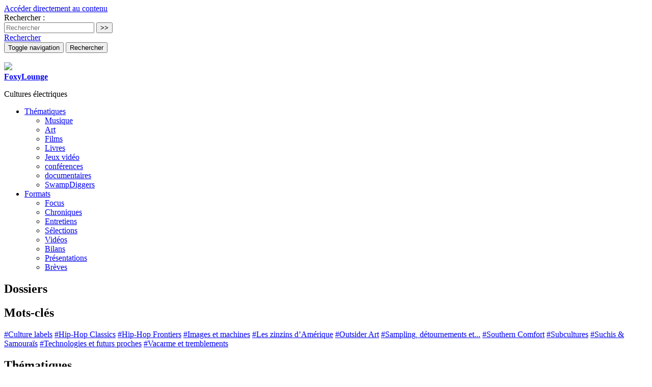

--- FILE ---
content_type: text/html; charset=utf-8
request_url: https://foxylounge.com/spip.php?page=groupe&groupe=13
body_size: 5349
content:
	
	 
	<!doctype html>
<!--[if lt IE 7 ]> <html dir="ltr" lang="fr" xmlns="http://www.w3.org/1999/xhtml" xml:lang="fr" class="ltr fr no-js ie ie6"> <![endif]-->
<!--[if IE 7 ]> <html dir="ltr" lang="fr" xmlns="http://www.w3.org/1999/xhtml" xml:lang="fr" class="ltr fr no-js ie ie7"> <![endif]-->
<!--[if IE 8 ]> <html dir="ltr" lang="fr" xmlns="http://www.w3.org/1999/xhtml" xml:lang="fr" class="ltr fr no-js ie ie8"> <![endif]-->
<!--[if IE 9 ]> <html dir="ltr" lang="fr" xmlns="http://www.w3.org/1999/xhtml" xml:lang="fr" class="ltr fr no-js ie ie9"> <![endif]-->
<!--[if (gt IE 9)|!(IE)]><!--> <html dir="ltr" lang="fr" xmlns="http://www.w3.org/1999/xhtml" xml:lang="fr" class="ltr fr no-js"> <!--<![endif]-->
<head>
  <script type='text/javascript'>/*<![CDATA[*/(function(H){H.className=H.className.replace(/\bno-js\b/,'js')})(document.documentElement);/*]]>*/</script>
  <title>Dossiers - FoxyLounge</title>
  
  <link rel="canonical" href="https://foxylounge.com/spip.php?page=mot&amp;id_mot=0" />
  <meta http-equiv="Content-Type" content="text/html; charset=utf-8" />


<meta name="viewport" content="width=device-width, initial-scale=1, user-scalable=no">


<link rel="alternate" type="application/rss+xml" title="Syndiquer tout le site" href="spip.php?page=backend" />

   
<!-- Bootstrap core CSS -->
<link rel="stylesheet" href="squelettes/bootstrap/css/bootstrap.min.css">

<!-- Yamm styles-->
<link rel="stylesheet" href="squelettes/yamm/yamm.css">

<!-- Font Awesome CSS -->
<link rel="stylesheet" href="squelettes/font-awesome/css/font-awesome.min.css">

<!-- SPIP core CSS -->
<link rel="stylesheet" href="squelettes/css/clear.css" type="text/css" />
<link rel="stylesheet" href="squelettes/webfontkit/stylesheet.css" type="text/css" charset="utf-8" />



<link rel="stylesheet" href="squelettes/css/spip.css" type="text/css" />
<script>
var mediabox_settings={"auto_detect":true,"ns":"box","tt_img":true,"sel_g":"#documents_portfolio a[type='image\/jpeg'],#documents_portfolio a[type='image\/png'],#documents_portfolio a[type='image\/gif']","sel_c":".mediabox","str_ssStart":"Diaporama","str_ssStop":"Arr\u00eater","str_cur":"{current}\/{total}","str_prev":"Pr\u00e9c\u00e9dent","str_next":"Suivant","str_close":"Fermer","str_loading":"Chargement\u2026","str_petc":"Taper \u2019Echap\u2019 pour fermer","str_dialTitDef":"Boite de dialogue","str_dialTitMed":"Affichage d\u2019un media","splash_url":"","lity":{"skin":"_simple-dark","maxWidth":"90%","maxHeight":"90%","minWidth":"400px","minHeight":"","slideshow_speed":"2500","opacite":"0.9","defaultCaptionState":"expanded"}};
</script>
<!-- insert_head_css -->
<link rel="stylesheet" href="plugins-dist/mediabox/lib/lity/lity.css?1765992145" type="text/css" media="all" />
<link rel="stylesheet" href="plugins-dist/mediabox/lity/css/lity.mediabox.css?1765992145" type="text/css" media="all" />
<link rel="stylesheet" href="plugins-dist/mediabox/lity/skins/_simple-dark/lity.css?1765992145" type="text/css" media="all" /><link rel='stylesheet' type='text/css' media='all' href='plugins-dist/porte_plume/css/barre_outils.css?1765992146' />
<link rel='stylesheet' type='text/css' media='all' href='local/cache-css/cssdyn-css_barre_outils_icones_css-9ff86320.css?1767089283' />
<link rel="stylesheet" type="text/css" href="plugins/auto/cookiebar/v1.3.0/css/jquery.cookiebar.css?1724773783" />
<link rel="stylesheet" href="plugins/auto/bigfoot/v1.4.0/css/littlefoot.css" />


<link rel="stylesheet" href="squelettes/css/style.css" type="text/css" />



<script src="prive/javascript/jquery.js?1765992147" type="text/javascript"></script>

<script src="prive/javascript/jquery.form.js?1765992147" type="text/javascript"></script>

<script src="prive/javascript/jquery.autosave.js?1765992147" type="text/javascript"></script>

<script src="prive/javascript/jquery.placeholder-label.js?1765992147" type="text/javascript"></script>

<script src="prive/javascript/ajaxCallback.js?1765992147" type="text/javascript"></script>

<script src="prive/javascript/js.cookie.js?1765992147" type="text/javascript"></script>
<!-- insert_head -->
<script src="plugins-dist/mediabox/lib/lity/lity.js?1765992145" type="text/javascript"></script>
<script src="plugins-dist/mediabox/lity/js/lity.mediabox.js?1765992145" type="text/javascript"></script>
<script src="plugins-dist/mediabox/javascript/spip.mediabox.js?1765992145" type="text/javascript"></script><script type='text/javascript' src='plugins-dist/porte_plume/javascript/jquery.markitup_pour_spip.js?1765992146'></script>
<script type='text/javascript' src='plugins-dist/porte_plume/javascript/jquery.previsu_spip.js?1765992146'></script>
<script type='text/javascript' src='local/cache-js/jsdyn-javascript_porte_plume_start_js-4b6e024b.js?1767089283'></script>
<script type='text/javascript' src='local/cache-js/jsdyn-jquery_cookiebar_js-534ed920.js?1767089283'></script>
<script type='text/javascript' src='plugins/auto/cookiebar/v1.3.0/js/jquery.cookiebar.call.js?1724773783'></script><link rel="shortcut icon" href="local/cache-gd2/3b/20125795b1979063313bd83a0e42b4.ico?1724773853" type="image/x-icon" />
<link rel="apple-touch-icon" sizes="57x57" href="local/cache-gd2/03/9d5c9ed6e25796219fadefa497095d.png?1724773853" />
<link rel="apple-touch-icon" sizes="114x114" href="local/cache-gd2/af/166d120026049d07ac81fe78d01fdc.png?1724773853" />
<link rel="apple-touch-icon" sizes="72x72" href="local/cache-gd2/fa/e6e44a99f24d3ab8721fafd406961d.png?1724773853" />
<link rel="apple-touch-icon" sizes="144x144" href="local/cache-gd2/db/7782b36a652f5b014809ee71693270.png?1724773853" />
<link rel="apple-touch-icon" sizes="60x60" href="local/cache-gd2/92/0b3d31589302a59a33e563f7733740.png?1724773853" />
<link rel="apple-touch-icon" sizes="120x120" href="local/cache-gd2/8f/ae45f3c2adfd2bc239738eed255e89.png?1724773853" />
<link rel="apple-touch-icon" sizes="76x76" href="local/cache-gd2/8e/bc589b250e07eae6791ad637becb50.png?1724773853" />
<link rel="icon" type="image/png" href="local/cache-gd2/f3/d5960e0600bf10bf2238202d0c1225.png?1724773853" sizes="96x96" />
<link rel="icon" type="image/png" href="local/cache-gd2/9d/389978653a32b327aa4095c09167c6.png?1724773853" sizes="16x16" />
<link rel="icon" type="image/png" href="local/cache-gd2/f7/0443f4cea4ec5ff3a260ed78a23ef6.png?1724773853" sizes="32x32" />
<link rel="icon" type="image/png" href="local/cache-gd2/e4/b8f5a2330d04188bb812ab1056f4ac.png?1724773853" sizes="192x192" />
<meta name="msapplication-TileImage" content="local/cache-gd2/af/166d120026049d07ac81fe78d01fdc.png?1724773853" />

<meta name="msapplication-TileColor" content="#df6776" />
<meta name="theme-color" content="#df6776" />
<script type="text/javascript" src="plugins/auto/bigfoot/v1.4.0/javascript/littlefoot.js"></script><script type="text/javascript">/* <![CDATA[ */
(function($) {
	var bigfoot_init = function() {
		if (jQuery('div.notes').is(':hidden')) {
			return true; // pas a faire ou deja fait.
		}
		littlefoot.default({
			anchorPattern: /(nb\d+(-\d+)?(footnote|appendix))/gi,
			anchorParentSelector: "span",
			footnoteSelector: "div",
			buttonTemplate: '<span class="littlefoot-footnote__container"><button aria-controls="fncontent:<%= id %>" aria-expanded="false" aria-label="Footnote <%= number %>" class="littlefoot-footnote__button littlefoot-footnote__button__number" data-footnote-button-id="<%= id %>" data-footnote-number="<%= number %>" id="<%= reference %>" rel="footnote" title="Voir la note <%= number %>"><svg viewbox="0 0 31 6" preserveAspectRatio="xMidYMid"><circle r="3" cx="3" cy="3" fill="white"></circle><circle r="3" cx="15" cy="3" fill="white"></circle><circle r="3" cx="27" cy="3" fill="white"></circle></svg></button></span>'
		});
		jQuery('div.notes').hide();
	};
	$(function(){
		bigfoot_init();
		onAjaxLoad(bigfoot_init);
	});
})(jQuery);
/* ]]> */</script>



<script src="squelettes/js/script.js" type="text/javascript"></script>


<meta name="generator" content="SPIP 4.4.7" />



















<script type="text/javascript">
$(function () {
  $('[data-toggle="tooltip"]').tooltip()
})
</script>  
  <link rel="alternate" type="application/rss+xml" title="Dossiers" href="spip.php?page=backend" />
</head>

<body class="pas_surlignable page_mot">

	
	<a href="#content" class="sr-only">Accéder directement au contenu</a>
	 
	
	<header class="clearfix header_site">
	
	<div class="header_site_wrapper">
	
	<div class="collapse" id="collapseSearchBox">
		<div class="jumbotron_searchbox">
			<div class="container">
				<div class="formulaire_spip formulaire_recherche" id="formulaire_recherche">
	<form action="spip.php?page=recherche" method="get">
			<input name="page" value="recherche" type="hidden"
>
			
			<label class="offscreen" for="recherche">Rechercher :</label>
			<div class="input-group">
				<input type="search" class="form-control" name="recherche" id="recherche" placeholder="Rechercher" accesskey="4" autocapitalize="off" autocorrect="off" />
				<span class="input-group-btn">
					<input type="submit" class="btn btn-default submit" value=">>" title="Rechercher" />
				</span>
			</div>
	</form>
</div>			</div>
		</div>
	</div>

	<div class="container">
		
		<div id="header_nav">
			<nav class="navbar navbar-default navbar-fat navbar-clean">
				
				<a id="search_button" class="pull-right hidden-xs" role="button" data-toggle="collapse" href="#collapseSearchBox" aria-expanded="false" aria-controls="collapseSearchBox">
					<span class="glyphicon glyphicon-search" aria-hidden="true"></span>
					<span class="sr-only">Rechercher</span>
				</a>
				  	
			    <div class="navbar-header">
					<button type="button" class="navbar-toggle collapsed right" data-toggle="collapse" data-target="#navbar_menu" aria-expanded="false" aria-controls="navbar">
						<span class="sr-only">Toggle navigation</span>
						<span class="icon-bar b1"></span>
						<span class="icon-bar b2"></span>
						<span class="icon-bar b3"></span>
					</button>
					<button type="button" class="navbar-toggle collapsed right" data-toggle="collapse" data-target="#collapseSearchBox" aria-expanded="false" aria-controls="collapseSearchBox">
						<span class="sr-only">Rechercher</span>
						<span class="glyphicon glyphicon-search" aria-hidden="true"></span>
					</button>
					
					<span class="navbar-brand">
						<strong class="h1 spip_logo_site"><a rel="start home" href="https://www.foxylounge.com/" title="Accueil"><div class="hidden-xs hidden-sm"><img
	src="local/cache-vignettes/L326xH110/siteon0-3452c.png?1665648892" class='spip_logo' width='326' height='110'
	alt="" /></div><div class="hidden-md hidden-lg"><img class="spip_logo spip_logos" src="squelettes/img/FoxyLounge-Logo-small.png"></div><span class="offscreen">FoxyLounge</span></a></strong>
						<p id="slogan" class="offscreen">Cultures électriques</p>
					</span>
					
			    </div>
			    
			    <div id="navbar_menu" class="navbar-collapse collapse">
				    
				    
			      	<ul id="main_nav" class="nav navbar-nav navbar-right">
						
						
						
						<li class="dropdown">
					  		<a href="#" class="dropdown-toggle" data-toggle="dropdown" role="button" aria-haspopup="true" aria-expanded="false">Thématiques <span class="caret"></span></a>
							<ul class="dropdown-menu">

						      
						      	<li><a href="../musiques">Musique</a></li>
						      
						      	<li><a href="../arts">Art</a></li>
						      
						      	<li><a href="../Films">Films</a></li>
						      
						      	<li><a href="../Livres">Livres</a></li>
						      
						      	<li><a href="../video_games">Jeux vidéo</a></li>
						      
						      	<li><a href="../conferences">conférences</a></li>
						      
						      	<li><a href="../documentaires">documentaires</a></li>
						      
						      	<li><a href="../SwampDiggers-305">SwampDiggers</a></li>
						      

							</ul>
						</li>
					  	
					  	
					  	
					  	
					  	<li class="dropdown">
					  		<a href="#" class="dropdown-toggle" data-toggle="dropdown" role="button" aria-haspopup="true" aria-expanded="false">Formats <span class="caret"></span></a>
							<ul class="dropdown-menu">

						      
						      	<li><a href="../Focus">Focus</a></li>
						      
						      	<li><a href="../Chronique-286">Chroniques</a></li>
						      
						      	<li><a href="../Interview">Entretiens</a></li>
						      
						      	<li><a href="../playlists">Sélections</a></li>
						      
						      	<li><a href="../Videos">Vidéos</a></li>
						      
						      	<li><a href="../tops">Bilans</a></li>
						      
						      	<li><a href="../Presentation">Présentations</a></li>
						      
						      	<li><a href="../Breves">Brèves</a></li>
						      

							</ul>
						</li>
						
					  	
				    </ul>
			    
			    </div><!-- /navbar_menu -->
			    
			</nav><!-- /nav -->
		</div><!-- /header_nav -->
			
	</div><!-- /container -->
	
	</div><!-- /header_site_wrapper -->	
</header><!-- /header -->	
	
		
	</B_big_logo>
	<div class="container">
		
		<div class="big_logo" style="background-image:url(
			IMG/logo/moton25.jpg?1462169245
			)"></div>
		
	</div>
	
	
	
    <div class="container content_rubrique" id="content">
		<div class="row"> 
			
			<section class="col-sm-12 section">
				
				<div class="row cartouche_rubrique">
					<header class="col-sm-12 cartouche clearfix">
						<h1 class="surlignable">Dossiers</h1>
					</header>
				</div><!-- /row -->
						
				
						
			</section><!-- /section -->
			
			<aside class="col-sm-12 content_wrapper">
				
				<div class="row">
					<div class="col-sm-10 col-sm-offset-1">
		
												
						<h2>Mots-clés</h2>
						
							<div class="hashtags_liste">									
								 
								
									<span><a href="Culture-labels">#Culture labels</a></span> 
								
									<span><a href="Hip-Hop-Classics">#Hip-Hop Classics</a></span> 
								
									<span><a href="Rap-borders">#Hip-Hop Frontiers</a></span> 
								
									<span><a href="Images-et-machines">#Images et machines</a></span> 
								
									<span><a href="Les-zinzins-d-Amerique">#Les zinzins d’Amérique</a></span> 
								
									<span><a href="Outsider-Art">#Outsider Art</a></span> 
								
									<span><a href="Sampling-detournements-et-collages">#Sampling, détournements et...</a></span> 
								
									<span><a href="Southern-Comfort">#Southern Comfort</a></span> 
								
									<span><a href="subcultures">#Subcultures</a></span> 
								
									<span><a href="Suchis-Samourais">#Suchis &amp; Samouraïs</a></span> 
								
									<span><a href="technologies">#Technologies et futurs proches</a></span> 
								
									<span><a href="Vacarme-et-tremblements">#Vacarme et tremblements</a></span> 
								
							</div>
						
			
					</div><!-- /col -->
				</div><!-- row -->
			
			</aside><!-- /aside -->
					
		</div><!-- /row -->
	</div><!-- /content -->

	<div class="container">
	<div class="newsleter_bottom_box">
		
	</div>
</div>

<footer class="footer clearfix">
	<div class="container">
		<div class="row">
			<div class="colophon">
				
				<div class="container">
					<div class="row">
					  <div class="col-md-3">
						  
							
							<h2 class="footer_liste_titre">Thématiques</h2>
							<div class="menu">
								<ul>
									
										<li><a href="musiques">Musique</a></li>
									
										<li><a href="arts">Art</a></li>
									
										<li><a href="Films">Films</a></li>
									
										<li><a href="Livres">Livres</a></li>
									
										<li><a href="video_games">Jeux vidéo</a></li>
									
										<li><a href="conferences">conférences</a></li>
									
										<li><a href="documentaires">documentaires</a></li>
									
										<li><a href="SwampDiggers-305">SwampDiggers</a></li>
									
								</ul>
							</div>
							
					  </div>
					  <div class="col-md-3">
						  
							
							<h2 class="footer_liste_titre">Formats</h2>
							<div class="menu">
								<ul>
									
										<li><a href="Focus">Focus</a></li>
									
										<li><a href="Chronique-286">Chroniques</a></li>
									
										<li><a href="Interview">Entretiens</a></li>
									
										<li><a href="playlists">Sélections</a></li>
									
										<li><a href="Videos">Vidéos</a></li>
									
										<li><a href="tops">Bilans</a></li>
									
										<li><a href="Presentation">Présentations</a></li>
									
										<li><a href="Breves">Brèves</a></li>
									
								</ul>
							</div>
							
					  </div>
					  <div class="col-md-3">
						  
							
							<h2 class="footer_liste_titre"><a href="spip.php?page=groupe&groupe=13">Dossiers</a></h2>
							<div class="menu">
								<ul>
									
										<li><a href="Culture-labels">Culture labels</a></li>
									
										<li><a href="Hip-Hop-Classics">Hip-Hop Classics</a></li>
									
										<li><a href="Rap-borders">Hip-Hop Frontiers</a></li>
									
										<li><a href="Images-et-machines">Images et machines</a></li>
									
										<li><a href="Les-zinzins-d-Amerique">Les zinzins d’Amérique</a></li>
									
										<li><a href="Outsider-Art">Outsider Art</a></li>
									
										<li><a href="Sampling-detournements-et-collages">Sampling, détournements et...</a></li>
									
										<li><a href="Southern-Comfort">Southern Comfort</a></li>
									
										<li><a href="subcultures">Subcultures</a></li>
									
										<li><a href="Suchis-Samourais">Suchis &amp; Samouraïs</a></li>
									
										<li><a href="technologies">Technologies et futurs proches</a></li>
									
										<li><a href="Vacarme-et-tremblements">Vacarme et tremblements</a></li>
									
								</ul>
							</div>
							
					  </div>
					  <div class="col-md-3 text-right">
						  <div class="footer_social">
							  
							  
							  <a href="https://twitter.com/foxylounge">
							  	<span class="fa-stack fa-lg">
							  		<i class="fa fa-circle fa-stack-2x fa-inverse"></i>
							  		<i class="fa fa-twitter fa-stack-1x"></i>
								</span>
							  </a>
							  
							  
							  <a href="https://www.facebook.com/fxlounge/">
							  	<span class="fa-stack fa-lg">
							  		<i class="fa fa-circle fa-stack-2x fa-inverse"></i>
							  		<i class="fa fa-facebook fa-stack-1x"></i>
								</span>
							  </a>
							  
							  
							  <a href="https://plus.google.com/+Foxylounge1/posts">
							  	<span class="fa-stack fa-lg">
							  		<i class="fa fa-circle fa-stack-2x fa-inverse"></i>
							  		<i class="fa fa-google-plus fa-stack-1x"></i>
								</span>
							  </a>
							  
							  
							  <a href="spip.php?page=backend">
							  	<span class="fa-stack fa-lg">
							  		<i class="fa fa-circle fa-stack-2x fa-inverse"></i>
							  		<i class="fa fa-rss fa-stack-1x"></i>
								</span>
							  </a>
							  
						  </div>
					  </div>
					</div>
				</div>
				
			</div><!-- /colophon -->
			
			<div class="footer_legals">
				<div> 2005 - 2026 © FoxyLounge - Toute reproduction interdite sans autorisation explicite de la rédaction</div>
				<div><a rel="contents" href="spip.php?page=plan" class="first">Plan du site</a>
					  | <a href="spip.php?page=login&amp;url=spip.php%3Fpage%3Dgroupe%26amp%3Bgroupe%3D13" rel="nofollow" class='login_modal'>Se connecter</a> | 
					<a rel="nofollow" href="spip.php?page=contact">Contact</a> |
					<a href="spip.php?page=backend" rel="alternate" title="Syndiquer tout le site" class="last">RSS&nbsp;2.0</a> |
					Webdesign : <a href="http://www.abelpoucet.com/" target="_blank">Abel Poucet</a></div>
			</div>
		</div>
	</div>
</footer>


<script src="squelettes/js/jquery.responsiveVideo.js" type="text/javascript"></script>
<script>
$( 'body' ).responsiveVideo();
</script>

<!-- Bootstrap core JavaScript
================================================== -->
<!-- Placed at the end of the document so the pages load faster -->
<script src="squelettes/bootstrap/js/bootstrap.min.js"></script>

<!-- Yamm Megamenu -->
<script>
      $(function() {
        window.prettyPrint && prettyPrint()
        $(document).on('click', '.yamm .dropdown-menu', function(e) {
          e.stopPropagation()
        })
      })
    </script>

</body>
</html>